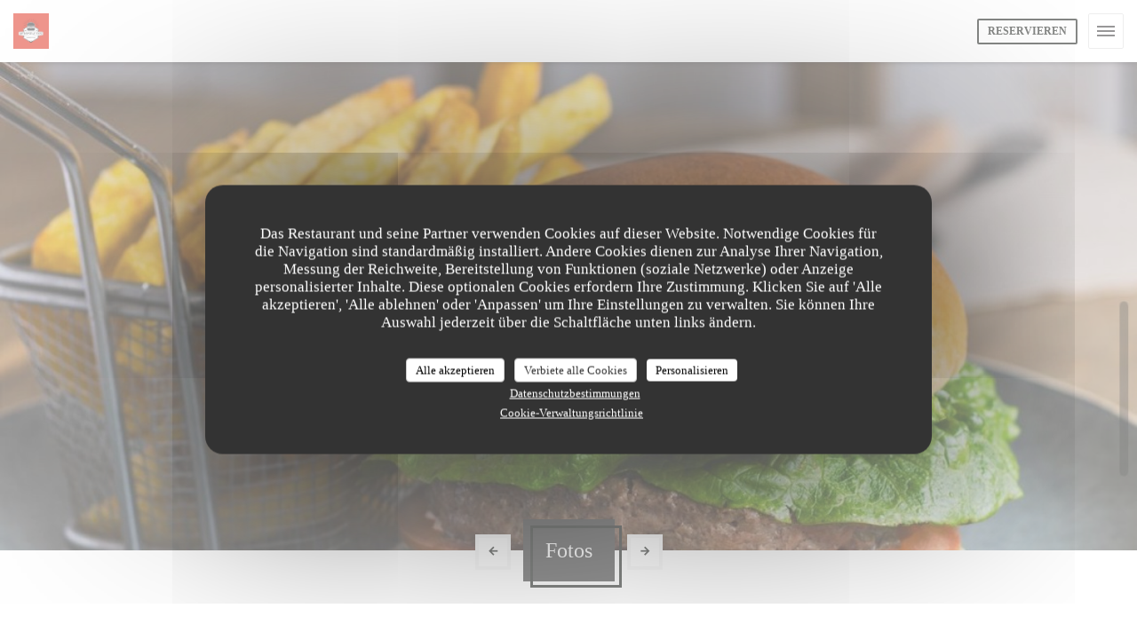

--- FILE ---
content_type: text/html; charset=UTF-8
request_url: https://www.bistrotsteakhouse.fr/de/fotos/
body_size: 17664
content:
<!DOCTYPE html>
<!--[if lt IE 7]>      <html class="no-js lt-ie9 lt-ie8 lt-ie7" lang="de"> <![endif]-->
<!--[if IE 7]>         <html class="no-js lt-ie9 lt-ie8" lang="de"> <![endif]-->
<!--[if IE 8]>         <html class="no-js lt-ie9" lang="de"> <![endif]-->
<!--[if gt IE 8]><!--> <html class="no-js" lang="de"> <!--<![endif]-->

<head>
	<!-- Meta -->
	<meta charset="utf-8">
	<meta http-equiv="X-UA-Compatible" content="IE=edge" />
	<meta name="viewport" content="width=device-width, initial-scale=1">
	<title>Fotos, Ambiente, Gerichte</title>

	<!-- Includes -->
	<meta name="description" content="Entdecken Sie das Ambiente des Restaurants BISTROTSTEAKHOUSE..." />



<link rel="canonical" href="https://www.bistrotsteakhouse.fr/de/fotos/" />

<!-- Facebook Like and Google -->
<meta property="og:title" content="Fotos, Ambiente, Gerichte " />
<meta property="og:type" content="website" />
<meta property="og:url" content="http://www.bistrotsteakhouse.fr/de/fotos/" />
<meta property="og:image" content="https://ugc.zenchef.com/3/6/3/3/7/9/1/5/2/7/3/0/1/1720778630_159/a8bf951904e3f08b67e10a8e601e696c.website.jpg" />
<meta property="og:site_name" content="Zenchef" />
<meta property="fb:admins" content="685299127" />
<meta property="place:location:latitude" content="43.7905235" />
<meta property="place:location:longitude" content="4.8325572" />
<meta property="og:description" content="Entdecken Sie das Ambiente des Restaurants BISTROTSTEAKHOUSE..." />



<script>
	window.restaurantId = 363379;
	window.lang = "de";
	window.API_URL = "//api.zenchef.com/api/v1/";
</script>

	<link rel="alternate" hreflang="x-default" href="https://www.bistrotsteakhouse.fr/fotos/" />
<link rel="alternate" hreflang="de" href="https://www.bistrotsteakhouse.fr/de/fotos/" />
    <link rel="alternate" hreflang="en" href="https://www.bistrotsteakhouse.fr/en/photos/" />
    <link rel="alternate" hreflang="es" href="https://www.bistrotsteakhouse.fr/es/fotografias/" />
    <link rel="alternate" hreflang="it" href="https://www.bistrotsteakhouse.fr/it/foto/" />
    <link rel="alternate" hreflang="fr" href="https://www.bistrotsteakhouse.fr/" />
    <link rel="alternate" hreflang="pt" href="https://www.bistrotsteakhouse.fr/pt/fotos/" />
    <link rel="alternate" hreflang="ru" href="https://www.bistrotsteakhouse.fr/ru/photos/" />
    <link rel="alternate" hreflang="cs" href="https://www.bistrotsteakhouse.fr/cs/fotografie/" />
    <link rel="alternate" hreflang="ja" href="https://www.bistrotsteakhouse.fr/ja/photos/" />
    <link rel="alternate" hreflang="zh" href="https://www.bistrotsteakhouse.fr/zh/photos/" />
    <link rel="alternate" hreflang="nl" href="https://www.bistrotsteakhouse.fr/nl/fotos/" />
    <link rel="alternate" hreflang="el" href="https://www.bistrotsteakhouse.fr/el/photos/" />
	<link rel="shortcut icon" href="https://ugc.zenchef.com/3/6/3/3/7/9/1/5/2/7/3/0/1/1714061731_269/e49ee1f44b3cac55d932f9d452c2a1e6.thumb.png" />
	<!-- Preconnect to CDNs for faster resource loading -->
	<link rel="preconnect" href="https://cdnjs.cloudflare.com" crossorigin>
	<link rel="preconnect" href="https://fonts.googleapis.com" crossorigin>
	<link rel="preconnect" href="https://fonts.gstatic.com" crossorigin>

	<!-- Google Web Fonts -->
	
<noscript>
  <style>
    /* Ensure fonts load in browsers with JavaScript disabled */
    [media='print'].font-fallback {
      media: all !important;
    }
  </style>
</noscript>
	<!-- Critical CSS Inline -->
	<style>
		/* Critical styles for above-the-fold content */
		body {margin: 0;}
        		.container {width: 100%; max-width: 1200px; margin: 0 auto;}
        	</style>

	<!-- Critical CSS -->
	<link rel="stylesheet" href="/css/globals/normalize.css">
	<link rel="stylesheet" href="/css/globals/accessibility.css">
	<link rel="stylesheet" href="/css/globals/8/0b0f0b/palantino/palantino/style.css">

	<!-- Non-critical CSS -->
	<link rel="stylesheet" href="//cdnjs.cloudflare.com/ajax/libs/fancybox/3.5.7/jquery.fancybox.min.css" media="print" onload="this.media='all'">
	<link rel="stylesheet" href="/css/globals/backdrop.css" media="print" onload="this.media='all'">
	<link rel="stylesheet" href="/css/globals/shift-away-subtle.css" media="print" onload="this.media='all'">
	<link rel="stylesheet" href="/css/globals/icomoon.css" media="print" onload="this.media='all'">
	<link rel="stylesheet" href="/css/globals/fontawesome.css" media="print" onload="this.media='all'">
			<link rel="stylesheet" href="/css/css_8/bootstrap.css" media="print" onload="this.media='all'">			<link rel="stylesheet" href="//fonts.googleapis.com/icon?family=Material+Icons" media="print" onload="this.media='all'">		<link rel="stylesheet" href="/css/globals/8/0b0f0b/palantino/palantino/nav.css" media="print" onload="this.media='all'">
	<link rel="stylesheet" href="/css/globals/8/0b0f0b/palantino/palantino/menus.css" media="print" onload="this.media='all'">
	<link rel="stylesheet" href="/css/css_8/0b0f0b/palantino/palantino/main.css?v=23" media="print" onload="this.media='all'">

	<!-- Fallback for browsers without JS -->
	<noscript>
		<link rel="stylesheet" href="//cdnjs.cloudflare.com/ajax/libs/fancybox/3.5.7/jquery.fancybox.min.css">
		<link rel="stylesheet" href="/css/globals/backdrop.css">
		<link rel="stylesheet" href="/css/globals/shift-away-subtle.css">
		<link rel="stylesheet" href="/css/globals/icomoon.css">
		<link rel="stylesheet" href="/css/globals/fontawesome.css">
		<link rel="stylesheet" href="/css/globals/8/0b0f0b/palantino/palantino/nav.css">
		<link rel="stylesheet" href="/css/globals/8/0b0f0b/palantino/palantino/menus.css">
		<link rel="stylesheet" href="/css/css_8/0b0f0b/palantino/palantino/main.css?v=23">
	</noscript>

	<style>
  </style>


	<!-- Widget URL -->
	<script>
		var hasNewBookingWidget = 1;
	</script>
</head>

<body class="current-page-gallery">
	<a href="#main-content" class="skip-link sr-only-focusable">Zum Hauptinhalt springen</a>

	<!-- Header -->
	<nav class="nav nav--center hello" role="navigation" aria-label="Hauptnavigation">
	<div class="homelink">
			<a href="/de/" title="Start BISTROTSTEAKHOUSE">	
			<img class="logo" src="https://ugc.zenchef.com/3/6/3/3/7/9/1/5/2/7/3/0/1/1714061731_269/e49ee1f44b3cac55d932f9d452c2a1e6.png" alt="Logo BISTROTSTEAKHOUSE"/>
		</a>
	</div>
	<ul class="nav__items">
	<!-- Menu -->
	
	<!-- Gallery -->
			<li class="nav__item nav__item--gallery">
			<a title="Fotos" href="/de/fotos/">Fotos</a>
		</li>
	
	
	<!-- Reviews -->
			<li class="nav__item nav__item--reviews">
			<a title="Rezensionen" href="/de/rezensionen/">Rezensionen</a>
		</li>
	
	<!-- Events -->
	
	<!-- Press -->
	
	<!-- Restaurants -->
	
	<!-- Custom page -->
	
	<!-- Custom link -->
			<li class="nav__item custom-link">
			<a rel="nofollow" href="https://userdocs.zenchef.com/363379/dbaZ9DYgYV3MSjalWEbG1yS5ntZfIzFTufHkyL6r.pdf" rel="noreferer,noopener" target="_blank">
								<span class="sr-only"> ((öffnet ein neues Fenster))</span>
			</a>
		</li>
	
	<!-- Custom button -->
	
	<!-- Contact -->
	<li class="nav__item nav__item--contact">
		<a title="Kontakt" href="/de/kontaktinformationen/">Kontakt</a>
	</li>

	<!-- Language -->
	
	<!-- Buttons -->
				<a
			class="btn btn--small btn--light btn--booking iframe--widget"
            data-zc-action="open">
						Reservieren					</a>
	
	</ul>

	<div class="nav__buttons">
		<!-- Social media -->
			<ul class="social-media-wrap">
					<li class="separator-tiny" >
				<a class="btn-circle btn--small btn--ghost" href="https://www.facebook.com/Bistrotsteakhouse" rel="noreferer,noopener" target="_blank" title="Facebook">
					<i class="fab fa-facebook" aria-hidden="true"></i>
					<span class="sr-only">Facebook ((öffnet ein neues Fenster))</span>
				</a>
			</li>
		
		
					<li class="separator-tiny" >
				<a class="btn-circle btn--small btn--ghost" href="https://www.instagram.com/bistrotsteakhouse/?hl=fr" rel="noreferer,noopener" target="_blank" title="Instagram">
					<i class="fab fa-instagram" aria-hidden="true"></i>
					<span class="sr-only">Instagram ((öffnet ein neues Fenster))</span>
				</a>
			</li>
			</ul>

		<!-- Language -->
		<div class="dropdown-wrap drodown-wrap--lang ">
	<span>
				DE		<i class="fa fa-angle-down"></i>
	</span>
	<ul class="dropdown">
					<li class="lang lang-en">
				<a href="/en/photos/">
										EN				</a>
			</li>
					<li class="lang lang-es">
				<a href="/es/fotografias/">
										ES				</a>
			</li>
					<li class="lang lang-it">
				<a href="/it/foto/">
										IT				</a>
			</li>
					<li class="lang lang-fr">
				<a href="/photos/">
										FR				</a>
			</li>
					<li class="lang lang-pt">
				<a href="/pt/fotos/">
										PT				</a>
			</li>
					<li class="lang lang-ru">
				<a href="/ru/photos/">
										RU				</a>
			</li>
					<li class="lang lang-cs">
				<a href="/cs/fotografie/">
										CS				</a>
			</li>
					<li class="lang lang-ja">
				<a href="/ja/photos/">
										JA				</a>
			</li>
					<li class="lang lang-zh">
				<a href="/zh/photos/">
										ZH				</a>
			</li>
					<li class="lang lang-nl">
				<a href="/nl/fotos/">
										NL				</a>
			</li>
					<li class="lang lang-el">
				<a href="/el/photos/">
										EL				</a>
			</li>
			</ul>
</div>
	</div>
</nav>

<div class="nav nav--center nav--buttons-only">
	<div class="homelink">
			<a href="/de/" title="Start BISTROTSTEAKHOUSE">	
			<img class="logo" src="https://ugc.zenchef.com/3/6/3/3/7/9/1/5/2/7/3/0/1/1714061731_269/e49ee1f44b3cac55d932f9d452c2a1e6.png" alt="Logo BISTROTSTEAKHOUSE"/>
		</a>
	</div>
	<!-- Buttons -->
	<div class="buttons-wrap-header">
					<a
			class="btn btn--small btn--light btn--booking iframe--widget"
            data-zc-action="open">
						Reservieren					</a>
	
		</div>

	<div class="nav__buttons">
		<!-- Toggle Menu -->
		<div class="burger-button" onclick="display_burger_menu()" role="button" tabindex="0" aria-label="Menü öffnen/schließen" aria-expanded="false" aria-controls="burger-menu">
			<span class="burger-button__item"></span>
			<span class="burger-button__item"></span>
			<span class="burger-button__item"></span>
		</div>
	</div>
</div>

<!-- Burger Menu -->
<div class="burger-menu burger-menu--center" id="burger-menu" role="dialog" aria-modal="true" aria-label="Hauptnavigation">
	<div class="burger-menu-items-wrap">
		<ul class="burger-menu__items">
			<!-- Menu -->
			
			<!-- Gallery -->
							<li class="burger-menu__item burger-menu__item--gallery">
					<a title="Fotos" href="/de/fotos/">Fotos</a>
				</li>
			
			
			<!-- Reviews -->
							<li class="burger-menu__item burger-menu__item--reviews">
					<a title="Rezensionen" href="/de/rezensionen/">Rezensionen</a>
				</li>
			
			<!-- Events -->
			
			<!-- Press -->
			
			<!-- Restaurants -->
			
			<!-- Custom page -->
			
			<!-- Custom link -->
							<li class="burger-menu__item custom-link">
					<a rel="nofollow" href="https://userdocs.zenchef.com/363379/dbaZ9DYgYV3MSjalWEbG1yS5ntZfIzFTufHkyL6r.pdf" rel="noreferer,noopener" target="_blank">
												<span class="sr-only"> ((öffnet ein neues Fenster))</span>
					</a>
				</li>
			
			<!-- Custom button -->
			
			<!-- Contact -->
			<li class="burger-menu__item burger-menu__item--contact">
				<a title="Kontakt" href="/de/kontaktinformationen/">Kontakt</a>
			</li>
		</ul>

		<!-- Buttons -->
		<div class="buttons-wrap-header">
						<a
			class="btn btn--small btn--light btn--booking iframe--widget"
            data-zc-action="open">
						Reservieren					</a>
	
			</div>

		<!-- Language -->
		<ul class="language-list">
			<li class="lang lang-en">
					<a class="btn-circle btn--small btn--ghost" href="/en/photos/">
				EN			</a>
				</li>
			<li class="lang lang-es">
					<a class="btn-circle btn--small btn--ghost" href="/es/fotografias/">
				ES			</a>
				</li>
			<li class="lang lang-it">
					<a class="btn-circle btn--small btn--ghost" href="/it/foto/">
				IT			</a>
				</li>
			<li class="lang lang-fr">
					<a class="btn-circle btn--small btn--ghost" href="/photos/">
				FR			</a>
				</li>
			<li class="lang lang-pt">
					<a class="btn-circle btn--small btn--ghost" href="/pt/fotos/">
				PT			</a>
				</li>
			<li class="lang lang-ru">
					<a class="btn-circle btn--small btn--ghost" href="/ru/photos/">
				RU			</a>
				</li>
			<li class="lang lang-cs">
					<a class="btn-circle btn--small btn--ghost" href="/cs/fotografie/">
				CS			</a>
				</li>
			<li class="lang lang-ja">
					<a class="btn-circle btn--small btn--ghost" href="/ja/photos/">
				JA			</a>
				</li>
			<li class="lang lang-zh">
					<a class="btn-circle btn--small btn--ghost" href="/zh/photos/">
				ZH			</a>
				</li>
			<li class="lang lang-nl">
					<a class="btn-circle btn--small btn--ghost" href="/nl/fotos/">
				NL			</a>
				</li>
			<li class="lang lang-el">
					<a class="btn-circle btn--small btn--ghost" href="/el/photos/">
				EL			</a>
				</li>
	</ul>

		<!-- Social media -->
			<ul class="social-media-wrap">
					<li class="separator-tiny" >
				<a class="btn-circle btn--small btn--ghost" href="https://www.facebook.com/Bistrotsteakhouse" rel="noreferer,noopener" target="_blank" title="Facebook">
					<i class="fab fa-facebook" aria-hidden="true"></i>
					<span class="sr-only">Facebook ((öffnet ein neues Fenster))</span>
				</a>
			</li>
		
		
					<li class="separator-tiny" >
				<a class="btn-circle btn--small btn--ghost" href="https://www.instagram.com/bistrotsteakhouse/?hl=fr" rel="noreferer,noopener" target="_blank" title="Instagram">
					<i class="fab fa-instagram" aria-hidden="true"></i>
					<span class="sr-only">Instagram ((öffnet ein neues Fenster))</span>
				</a>
			</li>
			</ul>
	</div>
</div>

	<div class="container-fluid cover-page album album--slider">
		<div class="slider">
									<div class="slide active" data-cycle-timeout="5000" id="slide-43289">
															<div data-cycle-title="" style="background-image: url(https://www.bistrotsteakhouse.fr/i/bistrotsteakhouse-666364/3/6/3/3/7/9/1/5/2/7/3/0/1/1720778630_159/a8bf951904e3f08b67e10a8e601e696c.clandscape_hd.jpg);" class="cycle-slide pull-left cycle-sentinel"></div>
															<div data-cycle-title="" style="background-image: url(https://www.bistrotsteakhouse.fr/i/bistrotsteakhouse-666365/3/6/3/3/7/9/1/5/2/7/3/0/1/1720778638_227/efebb9cdc381bd46cde005d355bacca9.clandscape_hd.jpg);" class="cycle-slide pull-left cycle-sentinel"></div>
															<div data-cycle-title="" style="background-image: url(https://www.bistrotsteakhouse.fr/i/bistrotsteakhouse-666366/3/6/3/3/7/9/1/5/2/7/3/0/1/1720778647_382/d2fa8f967385daa309eaf9e06389752f.clandscape_hd.jpg);" class="cycle-slide pull-left cycle-sentinel"></div>
															<div data-cycle-title="" style="background-image: url(https://www.bistrotsteakhouse.fr/i/bistrotsteakhouse-666368/3/6/3/3/7/9/1/5/2/7/3/0/1/1720779326_166/7ff634b1602aca80de1edb0ac62d3367.clandscape_hd.jpg);" class="cycle-slide pull-left cycle-sentinel"></div>
															<div data-cycle-title="" style="background-image: url(https://www.bistrotsteakhouse.fr/i/bistrotsteakhouse-666372/3/6/3/3/7/9/1/5/2/7/3/0/1/1720779356_257/81400e66cfc1308f569078a7e3f510b6.clandscape_hd.jpg);" class="cycle-slide pull-left cycle-sentinel"></div>
													</div>
											<div class="slide " data-cycle-timeout="5000" id="slide-43290">
															<div data-cycle-title="" style="background-image: url(https://www.bistrotsteakhouse.fr/i/bistrotsteakhouse-666375/3/6/3/3/7/9/1/5/2/7/3/0/1/1720779695_317/3923011cabd9d285c3e701d00e6d7024.clandscape_hd.jpg);" class="cycle-slide pull-left "></div>
															<div data-cycle-title="" style="background-image: url(https://www.bistrotsteakhouse.fr/i/bistrotsteakhouse-699530/3/6/3/3/7/9/1/5/2/7/3/0/1/1736769118_197/61858dbb9b618488c40f07e18cd32de2.clandscape_hd.jpg);" class="cycle-slide pull-left "></div>
															<div data-cycle-title="" style="background-image: url(https://www.bistrotsteakhouse.fr/i/bistrotsteakhouse-699531/3/6/3/3/7/9/1/5/2/7/3/0/1/1736769118_152/9b78133b9d14bd0750f53db6bcdfa587.clandscape_hd.jpg);" class="cycle-slide pull-left "></div>
															<div data-cycle-title="" style="background-image: url(https://www.bistrotsteakhouse.fr/i/bistrotsteakhouse-699532/3/6/3/3/7/9/1/5/2/7/3/0/1/1736769119_398/ffdf267a1578488be3fc45d69825b58e.clandscape_hd.jpg);" class="cycle-slide pull-left "></div>
															<div data-cycle-title="" style="background-image: url(https://www.bistrotsteakhouse.fr/i/bistrotsteakhouse-699533/3/6/3/3/7/9/1/5/2/7/3/0/1/1736769119_473/be87a5e93ae98033908ed2de0822ca9f.clandscape_hd.jpg);" class="cycle-slide pull-left "></div>
															<div data-cycle-title="" style="background-image: url(https://www.bistrotsteakhouse.fr/i/bistrotsteakhouse-699534/3/6/3/3/7/9/1/5/2/7/3/0/1/1736769119_185/d295dcf172ea68818dab01c772c937dd.clandscape_hd.jpg);" class="cycle-slide pull-left "></div>
													</div>
											<div class="slide " data-cycle-timeout="5000" id="slide-43291">
															<div data-cycle-title="" style="background-image: url(https://www.bistrotsteakhouse.fr/i/bistrotsteakhouse-666376/3/6/3/3/7/9/1/5/2/7/3/0/1/1720779743_344/61a2c86c1ea4ea689509bf44f65b15e0.clandscape_hd.jpg);" class="cycle-slide pull-left "></div>
															<div data-cycle-title="" style="background-image: url(https://www.bistrotsteakhouse.fr/i/bistrotsteakhouse-666377/3/6/3/3/7/9/1/5/2/7/3/0/1/1720779748_187/ff28b27a81d9114649b85dee5d4d94c4.clandscape_hd.jpg);" class="cycle-slide pull-left "></div>
															<div data-cycle-title="" style="background-image: url(https://www.bistrotsteakhouse.fr/i/bistrotsteakhouse-666378/3/6/3/3/7/9/1/5/2/7/3/0/1/1720779754_277/ffa5e91b70e8f9ca7934911023c7832b.clandscape_hd.jpg);" class="cycle-slide pull-left "></div>
															<div data-cycle-title="" style="background-image: url(https://www.bistrotsteakhouse.fr/i/bistrotsteakhouse-666379/3/6/3/3/7/9/1/5/2/7/3/0/1/1720779762_260/c4ce3981f8475013613358fcfe9f992a.clandscape_hd.jpg);" class="cycle-slide pull-left "></div>
													</div>
											<div class="slide " data-cycle-timeout="5000" id="slide-43292">
															<div data-cycle-title="" style="background-image: url(https://www.bistrotsteakhouse.fr/i/bistrotsteakhouse-666380/3/6/3/3/7/9/1/5/2/7/3/0/1/1720779816_470/64d933a7e0189204f3e04e30256b217f.clandscape_hd.jpg);" class="cycle-slide pull-left "></div>
															<div data-cycle-title="" style="background-image: url(https://www.bistrotsteakhouse.fr/i/bistrotsteakhouse-666381/3/6/3/3/7/9/1/5/2/7/3/0/1/1720779819_489/f62d2312635cc5a80f6ad5feccf0665e.clandscape_hd.jpg);" class="cycle-slide pull-left "></div>
															<div data-cycle-title="" style="background-image: url(https://www.bistrotsteakhouse.fr/i/bistrotsteakhouse-666382/3/6/3/3/7/9/1/5/2/7/3/0/1/1720779827_417/28374b71090ab880cf515ee097d33e7a.clandscape_hd.jpg);" class="cycle-slide pull-left "></div>
															<div data-cycle-title="" style="background-image: url(https://www.bistrotsteakhouse.fr/i/bistrotsteakhouse-666383/3/6/3/3/7/9/1/5/2/7/3/0/1/1720779835_285/f9042f697eb518b1125e5a9c518dcb7f.clandscape_hd.jpg);" class="cycle-slide pull-left "></div>
															<div data-cycle-title="" style="background-image: url(https://www.bistrotsteakhouse.fr/i/bistrotsteakhouse-666384/3/6/3/3/7/9/1/5/2/7/3/0/1/1720779838_438/c00dad24b5aa3528001d54d36ea16add.clandscape_hd.jpg);" class="cycle-slide pull-left "></div>
															<div data-cycle-title="" style="background-image: url(https://www.bistrotsteakhouse.fr/i/bistrotsteakhouse-666385/3/6/3/3/7/9/1/5/2/7/3/0/1/1720779845_385/0d91de6b2d76c9e9d364a027a2b24e22.clandscape_hd.jpg);" class="cycle-slide pull-left "></div>
															<div data-cycle-title="" style="background-image: url(https://www.bistrotsteakhouse.fr/i/bistrotsteakhouse-699526/3/6/3/3/7/9/1/5/2/7/3/0/1/1736769089_270/2142c24a77d70f621ba0559825950a66.clandscape_hd.jpg);" class="cycle-slide pull-left "></div>
															<div data-cycle-title="" style="background-image: url(https://www.bistrotsteakhouse.fr/i/bistrotsteakhouse-699527/3/6/3/3/7/9/1/5/2/7/3/0/1/1736769089_311/a39318b112a675efe7bd8aa137cb9ccc.clandscape_hd.jpg);" class="cycle-slide pull-left "></div>
															<div data-cycle-title="" style="background-image: url(https://www.bistrotsteakhouse.fr/i/bistrotsteakhouse-699528/3/6/3/3/7/9/1/5/2/7/3/0/1/1736769090_283/21c684bd948cf1e837dafed6e70fda1e.clandscape_hd.jpg);" class="cycle-slide pull-left "></div>
															<div data-cycle-title="" style="background-image: url(https://www.bistrotsteakhouse.fr/i/bistrotsteakhouse-699529/3/6/3/3/7/9/1/5/2/7/3/0/1/1736769090_470/df662a3e0c362195ab1b3c3f2d7a39d5.clandscape_hd.jpg);" class="cycle-slide pull-left "></div>
													</div>
											<div class="slide " data-cycle-timeout="5000" id="slide-43295">
															<div data-cycle-title="" style="background-image: url(https://www.bistrotsteakhouse.fr/i/bistrotsteakhouse-666389/3/6/3/3/7/9/1/5/2/7/3/0/1/1720782409_293/970e4b60618c37f79726c064476b52c1.clandscape_hd.jpg);" class="cycle-slide pull-left "></div>
															<div data-cycle-title="" style="background-image: url(https://www.bistrotsteakhouse.fr/i/bistrotsteakhouse-666392/3/6/3/3/7/9/1/5/2/7/3/0/1/1720782431_103/ca89076686d59eef0be61812c21ecf47.clandscape_hd.jpg);" class="cycle-slide pull-left "></div>
															<div data-cycle-title="" style="background-image: url(https://www.bistrotsteakhouse.fr/i/bistrotsteakhouse-666393/3/6/3/3/7/9/1/5/2/7/3/0/1/1720782437_150/a8521762922b04913ceaee111da856b1.clandscape_hd.jpg);" class="cycle-slide pull-left "></div>
															<div data-cycle-title="" style="background-image: url(https://www.bistrotsteakhouse.fr/i/bistrotsteakhouse-666394/3/6/3/3/7/9/1/5/2/7/3/0/1/1720782452_219/dad2a35df309708f2a4536667c0f84fe.clandscape_hd.jpg);" class="cycle-slide pull-left "></div>
															<div data-cycle-title="" style="background-image: url(https://www.bistrotsteakhouse.fr/i/bistrotsteakhouse-666396/3/6/3/3/7/9/1/5/2/7/3/0/1/1720782712_389/824f113697388de8059cae8c5a01cb05.clandscape_hd.jpg);" class="cycle-slide pull-left "></div>
															<div data-cycle-title="" style="background-image: url(https://www.bistrotsteakhouse.fr/i/bistrotsteakhouse-666397/3/6/3/3/7/9/1/5/2/7/3/0/1/1720782728_298/c4bf9c8d93bac0a72630bb158c5af687.clandscape_hd.jpg);" class="cycle-slide pull-left "></div>
													</div>
											<div class="slide " data-cycle-timeout="5000" id="slide-46243">
															<div data-cycle-title="" style="background-image: url(https://www.bistrotsteakhouse.fr/i/bistrotsteakhouse-699520/3/6/3/3/7/9/1/5/2/7/3/0/1/1736769054_186/8f74ef02078a3a24b21fd52eaf1479ff.clandscape_hd.jpg);" class="cycle-slide pull-left "></div>
															<div data-cycle-title="" style="background-image: url(https://www.bistrotsteakhouse.fr/i/bistrotsteakhouse-699521/3/6/3/3/7/9/1/5/2/7/3/0/1/1736769054_355/4e4856305b8eb7a89a298c88847c811d.clandscape_hd.jpg);" class="cycle-slide pull-left "></div>
															<div data-cycle-title="" style="background-image: url(https://www.bistrotsteakhouse.fr/i/bistrotsteakhouse-699522/3/6/3/3/7/9/1/5/2/7/3/0/1/1736769055_115/a01c67e3a3a651ade7b0ae23b80a4096.clandscape_hd.jpg);" class="cycle-slide pull-left "></div>
															<div data-cycle-title="" style="background-image: url(https://www.bistrotsteakhouse.fr/i/bistrotsteakhouse-699523/3/6/3/3/7/9/1/5/2/7/3/0/1/1736769055_286/6d73c3742dbd366884e36a790564cfa6.clandscape_hd.jpg);" class="cycle-slide pull-left "></div>
															<div data-cycle-title="" style="background-image: url(https://www.bistrotsteakhouse.fr/i/bistrotsteakhouse-699524/3/6/3/3/7/9/1/5/2/7/3/0/1/1736769055_295/6cd825b60e654e256b569d34e69c1d5f.clandscape_hd.jpg);" class="cycle-slide pull-left "></div>
															<div data-cycle-title="" style="background-image: url(https://www.bistrotsteakhouse.fr/i/bistrotsteakhouse-699525/3/6/3/3/7/9/1/5/2/7/3/0/1/1736769055_400/f4861c6e4df7c4e22982e737b8e2a364.clandscape_hd.jpg);" class="cycle-slide pull-left "></div>
													</div>
							</div>
	</div>

	<section class="container title-container">
		<div class="nav__btn nav__btn--prev"><i class="fas fa-angle-left"></i></div>
		<div class="title-page">
			<h2>Fotos</h2>
		</div>
		<div class="nav__btn nav__btn--next"><i class="fas fa-angle-right"></i></div>
	</section>

	<section class="container s--gallery">
		<!-- galeries -->
		<div class="col-md-8">
			<ul class="albums">
											<li>
								<a href="#" class="active" data-slider="slide-43289" data-title="Nos burgers">
									<div class="slider__album" style="background-image: url(https://ugc.zenchef.com/3/6/3/3/7/9/1/5/2/7/3/0/1/1720778630_159/a8bf951904e3f08b67e10a8e601e696c.page_slider_8.jpg);"></div>
									<h5>Nos burgers</h5>
								</a>
							</li>
													<li>
								<a href="#" class="" data-slider="slide-43290" data-title="Nos tapas">
									<div class="slider__album" style="background-image: url(https://ugc.zenchef.com/3/6/3/3/7/9/1/5/2/7/3/0/1/1720779695_317/3923011cabd9d285c3e701d00e6d7024.page_slider_8.jpg);"></div>
									<h5>Nos tapas</h5>
								</a>
							</li>
													<li>
								<a href="#" class="" data-slider="slide-43291" data-title="Nos desserts">
									<div class="slider__album" style="background-image: url(https://ugc.zenchef.com/3/6/3/3/7/9/1/5/2/7/3/0/1/1720779743_344/61a2c86c1ea4ea689509bf44f65b15e0.page_slider_8.jpg);"></div>
									<h5>Nos desserts</h5>
								</a>
							</li>
													<li>
								<a href="#" class="" data-slider="slide-43292" data-title="Nos boissons">
									<div class="slider__album" style="background-image: url(https://ugc.zenchef.com/3/6/3/3/7/9/1/5/2/7/3/0/1/1720779816_470/64d933a7e0189204f3e04e30256b217f.page_slider_8.jpg);"></div>
									<h5>Nos boissons</h5>
								</a>
							</li>
													<li>
								<a href="#" class="" data-slider="slide-43295" data-title="Nos boissons">
									<div class="slider__album" style="background-image: url(https://ugc.zenchef.com/3/6/3/3/7/9/1/5/2/7/3/0/1/1720782409_293/970e4b60618c37f79726c064476b52c1.page_slider_8.jpg);"></div>
									<h5>Nos boissons</h5>
								</a>
							</li>
													<li>
								<a href="#" class="" data-slider="slide-46243" data-title="Nos burgers">
									<div class="slider__album" style="background-image: url(https://ugc.zenchef.com/3/6/3/3/7/9/1/5/2/7/3/0/1/1736769054_186/8f74ef02078a3a24b21fd52eaf1479ff.page_slider_8.jpg);"></div>
									<h5>Nos burgers</h5>
								</a>
							</li>
									</ul>

			<!-- Virtual tour -->
					</div>

		<!-- widgets -->
		<div class="col-md-4">
					<div class="widget">
		<h4> Reservierung </h4>
								<a
			class="btn btn--std btn--booking iframe--widget"
            data-zc-action="open">
						Reservieren					</a>
	
				</div>
					</div>
	</section>
	
		<!-- footer -->
		<section class="container-fluid s--newsletter">
			<div class="container">
				<div class="newsletter-wrap">
	<h3 class="reveal-1 ">
		Bleiben Sie auf dem Laufenden		<a href="/de/impressum/" rel="nofollow" target="_blank">*</a>
	</h3>

	<p class="newsletter__caption caption reveal-2">Abonnieren Sie unseren Newsletter, um personalisierte Mitteilungen und Marketingangebote per E-Mail von uns zu erhalten.</p>

	
	<div class="buttons-wrap text--center reveal-3">
		<a data-fancybox data-type="iframe" href="//nl.zenchef.com/optin-form.php?rpid=rpid_NHE8SYRV&lang=de" class="btn btn--white btn--newsletter" target="_blank">
			Abonnieren		</a>
	</div>
</div>			</div>
		</section>

		<footer class="container-fluid">
			<div class="container">
				<div class="col-md-4 f-contact">
					<h4>Uns kontaktieren</h4>
					<div class="contact-wrap">
						<i class="fa fa-map-marker"></i>
						<a class="restaurant-address" href="https://www.google.com/maps/dir/?api=1&destination=BISTROTSTEAKHOUSE+8+Bd+Gambetta++13210+Saint-R%C3%A9my-de-Provence+fr" target="_blank" rel="noreferer,noopener">
	8 Bd Gambetta	<br>	13210 Saint-Rémy-de-Provence	<span class="sr-only"> ((öffnet ein neues Fenster))</span>
</a>
					</div>

					<div class="contact-wrap">
						<i class="fa fa-phone"></i>
						<a class="restaurant-phone" href="tel:0490207908">04 90 20 79 08</a>                        <br />
                        					</div>
					<div class="buttons-wrap">
									<a
			class="btn btn--white btn--small btn--booking iframe--widget"
            data-zc-action="open">
						Reservieren					</a>
	
						</div>
				</div>

				<div class="col-md-4 f-social">
					<h4>Uns folgen</h4>
					<!-- Social media -->
						<ul class="social-media-wrap">
					<li class="separator-tiny" >
				<a class="btn-circle btn--small btn--ghost" href="https://www.facebook.com/Bistrotsteakhouse" rel="noreferer,noopener" target="_blank" title="Facebook">
					<i class="fab fa-facebook" aria-hidden="true"></i>
					<span class="sr-only">Facebook ((öffnet ein neues Fenster))</span>
				</a>
			</li>
		
		
					<li class="separator-tiny" >
				<a class="btn-circle btn--small btn--ghost" href="https://www.instagram.com/bistrotsteakhouse/?hl=fr" rel="noreferer,noopener" target="_blank" title="Instagram">
					<i class="fab fa-instagram" aria-hidden="true"></i>
					<span class="sr-only">Instagram ((öffnet ein neues Fenster))</span>
				</a>
			</li>
			</ul>
				</div>

				<div class="col-md-4 f-menus">
									</div>
			</div>

			<div class="container copyright">
				<div class="col-md-6">
					<p class="footer__copyright">
	&copy; 2026 BISTROTSTEAKHOUSE — Webseite des Restaurants erstellt von 	<a href="https://www.zenchef.com/" rel="noopener" target="_blank" class="zcf-link">Zenchef<span class="sr-only"> ((öffnet ein neues Fenster))</span></a>
</p>
				</div>
				<div class="col-md-6 zenchef">
					<p class="footer__links">
    	<a class="separator-tiny" href="/de/impressum/" rel="nofollow" target="_blank">Impressum<span class="sr-only"> ((öffnet ein neues Fenster))</span></a>
	<a class="separator-tiny" href="https://bookings.zenchef.com/gtc?rid=363379&host=www.bistrotsteakhouse.fr" rel="nofollow" target="_blank">Nutzungsbedingungen<span class="sr-only"> ((öffnet ein neues Fenster))</span></a>
	<a class="separator-tiny" href="/de/datenschutzrichtlinie/" rel="nofollow" target="_blank">Politik zum Schutz personenbezogener Daten<span class="sr-only"> ((öffnet ein neues Fenster))</span></a>
	<a class="separator-tiny" href="/de/cookie-richtlinie/" rel="nofollow" target="_blank">Cookies<span class="sr-only"> ((öffnet ein neues Fenster))</span></a>
</p>
				</div>
			</div>
		</footer>

		<!-- Loader -->
<div class="loader-wrap loader-wrap--">
	<div class="loader">
		<div class="homelink">
			<a href="/de/" title="Start BISTROTSTEAKHOUSE">	
			<img class="logo" src="https://ugc.zenchef.com/3/6/3/3/7/9/1/5/2/7/3/0/1/1714061731_269/e49ee1f44b3cac55d932f9d452c2a1e6.png" alt="Logo BISTROTSTEAKHOUSE"/>
		</a>
	</div>	</div>
</div>
<!-- JS -->
<script>
	var template = '8';
	var templateIdForWidget = '8';
</script>
<script src="//ajax.googleapis.com/ajax/libs/jquery/3.4.1/jquery.min.js"></script>
<script src="/js/libs/jquery.form.js?v=23"></script>
<script src="/js/libs/jquery.validate.js?v=23"></script>
<script src="/js/libs/jquery.validate.ajax.js?v=23"></script>
<!-- <script src="/js/libs/modernizr-3.6.0.min.js?v=23"></script> -->
<script src="//cdnjs.cloudflare.com/ajax/libs/fancybox/3.5.7/jquery.fancybox.min.js"></script>
<script src="/js/libs/popper.min.js?v=23"></script>
<script src="/js/libs/tippy-bundle.iife.min.js?v=23"></script>
<script src="/js/libs/jquery.cycle2.js?v=23"></script>
<script src="/js/globals/script.js?v=23"></script>
<script src="/js/globals/getRestoIdKonamiCode.js?v=23"></script>





<!-- Includes -->
<div id="modal-contact" class="modal" style="display: none; max-width: 500px;">
	<h3>Sie möchten Kontakt mit uns aufnehmen? <br />
Füllen Sie das untenstehende Formular aus!</h3>
	<form name="contact-form" class="form" id="contact-form" action="#" novalidate="novalidate">
	<input type="hidden" name="restaurant_public_id" id="restaurant_public_id" value="rpid_NHE8SYRV">
	<input type="hidden" name="lang" id="lang" value="de">
	<input type="hidden" name="token" id="token" value="2e8930076d39f9eacd0a06b6d7d9b05a">

	<div class="input--small">
		<input type="text" name="firstname" id="firstname" value="" placeholder="Vorname *" aria-label="Vorname" autocomplete="given-name" required="required" aria-required="true" title="Dieses Feld ist verpflichtend">
	</div>

	<div class="input--small">
		<input type="text" name="lastname" id="lastname" value="" placeholder="Name *" aria-label="Name" autocomplete="family-name" required="required" aria-required="true" title="Dieses Feld ist verpflichtend">
	</div>

	<div class="input--small">
		<input type="email" name="email" id="email" value="" placeholder="Ihre E-Mail-Adresse *" aria-label="Ihre E-Mail-Adresse" autocomplete="email" required="required" aria-required="true" title="Dieses Feld ist verpflichtend" data-msg-email="Geben Sie bitte eine gültige E-Mail-Adresse an">
	</div>

	<div class="input--small">
		<input type="text" name="phone" id="phone" value="" placeholder="Telefon *" aria-label="Telefon" autocomplete="tel" required="required" aria-required="true" title="Dieses Feld ist verpflichtend">
	</div>

	<div class="input--full">
		<textarea name="message" id="message" placeholder="Nachricht" aria-label="Nachricht" rows="6"></textarea>
	</div>
        <div class="input--full" style="font-size:10px !important;">
        Gemäß den Datenschutzbestimmungen haben Sie das Recht, Werbeanrufe abzulehnen. Sie können sich in die Robinsonliste eintragen lassen unter <a href="https://www.robinsonliste.de" target="_blank" rel="noopener noreferrer">robinsonliste.de</a>. Weitere Informationen zur Datenverarbeitung finden Sie in unserer <a href="/de/datenschutzrichtlinie/" target="_blank">Datenschutzerklärung</a>.    </div>
    
	<input class="btn btn--std input--full" type="submit" id="send" value="Senden">

	<div class="step2 hidden">
		<strong>Dankeschön! </strong>Wir haben Ihre Nachricht erhalten. Wir werden uns so schnell wie möglich bei Ihnen melden.<br>Für eine Reservierungsanfrage klicken Sie bitte direkt auf die Schaltfläche Buchen.	</div>
</form>
</div>    <script id="restaurantJsonLd" type="application/ld+json">
{
    "@context":"https://schema.googleapis.com"
    ,"@type":"Restaurant"
    ,"@id":"https://www.bistrotsteakhouse.fr"
    ,"image":"https://ugc.zenchef.com/3/6/3/3/7/9/1/5/2/7/3/0/1/1720778630_159/a8bf951904e3f08b67e10a8e601e696c.website.jpg"
    ,"name":"BISTROTSTEAKHOUSE"
    ,"address":{
        "@type":"PostalAddress",
        "addressLocality":"Saint-Rémy-de-Provence",
        "postalCode":"13210",
        "streetAddress":"8 Bd Gambetta",
        "addressCountry":"FR",
        "addressRegion":"Saint-Rémy-de-Provence"
    }
    ,"priceRange":"€"
    ,"servesCuisine":["Frischwaren","selbst gemacht","Hamburger","Brunch Burger","Gourmet Burger","Burger - Pastrami","K\u00e4se","Gluten","fleischlos","Laktosefrei und andere Allergene","Hand","gelato","","Salate","Salatbar","kreative Salate","Lecker und gesund","Saisonprodukte","Frisch und gesund","Provence","Hallal","amerikanisch","Vegan","Franz\u00f6sisch frites","Braten","Tapas","Aufw\u00e4ndige Tapas","Fische","Fleisch und Fisch \u00e0 la Plancha","sp\u00e9cialis\u00e9 poisson","plancha","Fast Food","Vegan freundlich","Zahnstein","Vegetarier","Vegetarische Gerichte","Restaurant Bar","Cuisine \u00e0 partager","lokal","Lokale K\u00fcche","Lokales Produkt","Lokale Produkte"]    ,"telephone":"0490207908"
    ,"url":"https://www.bistrotsteakhouse.fr"
    ,"geo":{
        "@type":"GeoCoordinates",
        "latitude":"43.7905235",
        "longitude":"4.8325572"
    }
        ,"logo":"https://ugc.zenchef.com/3/6/3/3/7/9/1/5/2/7/3/0/1/1720778630_159/a8bf951904e3f08b67e10a8e601e696c.website.jpg"
    
        ,"potentialAction":[
    {
        "@type":"ReserveAction",
        "target":{
            "@type":"EntryPoint",
            "urlTemplate":"https://www.bistrotsteakhouse.fr/de/einen-tisch-reservieren/?lang=de&rid=363379",
            "inLanguage":"de",
            "actionPlatform":[
                "http://schema.org/MobileWebPlatform",
                "http://schema.org/DesktopWebPlatform",
                "http://schema.org/IOSPlatform",
                "http://schema.org/AndroidPlatform"
            ]
        },
        "result":{
            "@type":"FoodEstablishmentReservation",
            "name":"Reservieren"
        }
    }
    ]
    
        ,"aggregateRating": {
        "@type": "AggregateRating",
	    "worstRating": "0",
	    "bestRating": "5",
	    "ratingValue": "4.8",
	    "ratingCount": "58"
	}
	
        ,"acceptsReservations" : "yes"
    
    ,"hasMenu":"https://www.bistrotsteakhouse.fr/de/menus-karte/"

    
    
    
    
    
        ,"photo": [
    
                        {
                            "@type": "ImageObject",
                            "caption": "",
                            "thumbnail": "https://ugc.zenchef.com/3/6/3/3/7/9/1/5/2/7/3/0/1/1720778630_159/a8bf951904e3f08b67e10a8e601e696c.thumb.jpg",
                            "contentUrl": "https://ugc.zenchef.com/3/6/3/3/7/9/1/5/2/7/3/0/1/1720778630_159/a8bf951904e3f08b67e10a8e601e696c.clandscape_hd.jpg",
                            "representativeOfPage": "true"
                        },
                        {
                            "@type": "ImageObject",
                            "caption": "",
                            "thumbnail": "https://ugc.zenchef.com/3/6/3/3/7/9/1/5/2/7/3/0/1/1720778638_227/efebb9cdc381bd46cde005d355bacca9.thumb.jpg",
                            "contentUrl": "https://ugc.zenchef.com/3/6/3/3/7/9/1/5/2/7/3/0/1/1720778638_227/efebb9cdc381bd46cde005d355bacca9.clandscape_hd.jpg",
                            "representativeOfPage": "true"
                        },
                        {
                            "@type": "ImageObject",
                            "caption": "",
                            "thumbnail": "https://ugc.zenchef.com/3/6/3/3/7/9/1/5/2/7/3/0/1/1720778647_382/d2fa8f967385daa309eaf9e06389752f.thumb.jpg",
                            "contentUrl": "https://ugc.zenchef.com/3/6/3/3/7/9/1/5/2/7/3/0/1/1720778647_382/d2fa8f967385daa309eaf9e06389752f.clandscape_hd.jpg",
                            "representativeOfPage": "true"
                        },
                        {
                            "@type": "ImageObject",
                            "caption": "",
                            "thumbnail": "https://ugc.zenchef.com/3/6/3/3/7/9/1/5/2/7/3/0/1/1720779326_166/7ff634b1602aca80de1edb0ac62d3367.thumb.jpg",
                            "contentUrl": "https://ugc.zenchef.com/3/6/3/3/7/9/1/5/2/7/3/0/1/1720779326_166/7ff634b1602aca80de1edb0ac62d3367.clandscape_hd.jpg",
                            "representativeOfPage": "true"
                        },
                        {
                            "@type": "ImageObject",
                            "caption": "",
                            "thumbnail": "https://ugc.zenchef.com/3/6/3/3/7/9/1/5/2/7/3/0/1/1720779356_257/81400e66cfc1308f569078a7e3f510b6.thumb.jpg",
                            "contentUrl": "https://ugc.zenchef.com/3/6/3/3/7/9/1/5/2/7/3/0/1/1720779356_257/81400e66cfc1308f569078a7e3f510b6.clandscape_hd.jpg",
                            "representativeOfPage": "true"
                        },
                        {
                            "@type": "ImageObject",
                            "caption": "",
                            "thumbnail": "https://ugc.zenchef.com/3/6/3/3/7/9/1/5/2/7/3/0/1/1720779695_317/3923011cabd9d285c3e701d00e6d7024.thumb.jpg",
                            "contentUrl": "https://ugc.zenchef.com/3/6/3/3/7/9/1/5/2/7/3/0/1/1720779695_317/3923011cabd9d285c3e701d00e6d7024.clandscape_hd.jpg",
                            "representativeOfPage": "true"
                        },
                        {
                            "@type": "ImageObject",
                            "caption": "",
                            "thumbnail": "https://ugc.zenchef.com/3/6/3/3/7/9/1/5/2/7/3/0/1/1736769118_197/61858dbb9b618488c40f07e18cd32de2.thumb.jpg",
                            "contentUrl": "https://ugc.zenchef.com/3/6/3/3/7/9/1/5/2/7/3/0/1/1736769118_197/61858dbb9b618488c40f07e18cd32de2.clandscape_hd.jpg",
                            "representativeOfPage": "true"
                        },
                        {
                            "@type": "ImageObject",
                            "caption": "",
                            "thumbnail": "https://ugc.zenchef.com/3/6/3/3/7/9/1/5/2/7/3/0/1/1736769118_152/9b78133b9d14bd0750f53db6bcdfa587.thumb.jpg",
                            "contentUrl": "https://ugc.zenchef.com/3/6/3/3/7/9/1/5/2/7/3/0/1/1736769118_152/9b78133b9d14bd0750f53db6bcdfa587.clandscape_hd.jpg",
                            "representativeOfPage": "true"
                        },
                        {
                            "@type": "ImageObject",
                            "caption": "",
                            "thumbnail": "https://ugc.zenchef.com/3/6/3/3/7/9/1/5/2/7/3/0/1/1736769119_398/ffdf267a1578488be3fc45d69825b58e.thumb.jpg",
                            "contentUrl": "https://ugc.zenchef.com/3/6/3/3/7/9/1/5/2/7/3/0/1/1736769119_398/ffdf267a1578488be3fc45d69825b58e.clandscape_hd.jpg",
                            "representativeOfPage": "true"
                        },
                        {
                            "@type": "ImageObject",
                            "caption": "",
                            "thumbnail": "https://ugc.zenchef.com/3/6/3/3/7/9/1/5/2/7/3/0/1/1736769119_473/be87a5e93ae98033908ed2de0822ca9f.thumb.jpg",
                            "contentUrl": "https://ugc.zenchef.com/3/6/3/3/7/9/1/5/2/7/3/0/1/1736769119_473/be87a5e93ae98033908ed2de0822ca9f.clandscape_hd.jpg",
                            "representativeOfPage": "true"
                        },
                        {
                            "@type": "ImageObject",
                            "caption": "",
                            "thumbnail": "https://ugc.zenchef.com/3/6/3/3/7/9/1/5/2/7/3/0/1/1736769119_185/d295dcf172ea68818dab01c772c937dd.thumb.jpg",
                            "contentUrl": "https://ugc.zenchef.com/3/6/3/3/7/9/1/5/2/7/3/0/1/1736769119_185/d295dcf172ea68818dab01c772c937dd.clandscape_hd.jpg",
                            "representativeOfPage": "true"
                        },
                        {
                            "@type": "ImageObject",
                            "caption": "",
                            "thumbnail": "https://ugc.zenchef.com/3/6/3/3/7/9/1/5/2/7/3/0/1/1720779743_344/61a2c86c1ea4ea689509bf44f65b15e0.thumb.jpg",
                            "contentUrl": "https://ugc.zenchef.com/3/6/3/3/7/9/1/5/2/7/3/0/1/1720779743_344/61a2c86c1ea4ea689509bf44f65b15e0.clandscape_hd.jpg",
                            "representativeOfPage": "true"
                        },
                        {
                            "@type": "ImageObject",
                            "caption": "",
                            "thumbnail": "https://ugc.zenchef.com/3/6/3/3/7/9/1/5/2/7/3/0/1/1720779748_187/ff28b27a81d9114649b85dee5d4d94c4.thumb.jpg",
                            "contentUrl": "https://ugc.zenchef.com/3/6/3/3/7/9/1/5/2/7/3/0/1/1720779748_187/ff28b27a81d9114649b85dee5d4d94c4.clandscape_hd.jpg",
                            "representativeOfPage": "true"
                        },
                        {
                            "@type": "ImageObject",
                            "caption": "",
                            "thumbnail": "https://ugc.zenchef.com/3/6/3/3/7/9/1/5/2/7/3/0/1/1720779754_277/ffa5e91b70e8f9ca7934911023c7832b.thumb.jpg",
                            "contentUrl": "https://ugc.zenchef.com/3/6/3/3/7/9/1/5/2/7/3/0/1/1720779754_277/ffa5e91b70e8f9ca7934911023c7832b.clandscape_hd.jpg",
                            "representativeOfPage": "true"
                        },
                        {
                            "@type": "ImageObject",
                            "caption": "",
                            "thumbnail": "https://ugc.zenchef.com/3/6/3/3/7/9/1/5/2/7/3/0/1/1720779762_260/c4ce3981f8475013613358fcfe9f992a.thumb.jpg",
                            "contentUrl": "https://ugc.zenchef.com/3/6/3/3/7/9/1/5/2/7/3/0/1/1720779762_260/c4ce3981f8475013613358fcfe9f992a.clandscape_hd.jpg",
                            "representativeOfPage": "true"
                        },
                        {
                            "@type": "ImageObject",
                            "caption": "",
                            "thumbnail": "https://ugc.zenchef.com/3/6/3/3/7/9/1/5/2/7/3/0/1/1720779816_470/64d933a7e0189204f3e04e30256b217f.thumb.jpg",
                            "contentUrl": "https://ugc.zenchef.com/3/6/3/3/7/9/1/5/2/7/3/0/1/1720779816_470/64d933a7e0189204f3e04e30256b217f.clandscape_hd.jpg",
                            "representativeOfPage": "true"
                        },
                        {
                            "@type": "ImageObject",
                            "caption": "",
                            "thumbnail": "https://ugc.zenchef.com/3/6/3/3/7/9/1/5/2/7/3/0/1/1720779819_489/f62d2312635cc5a80f6ad5feccf0665e.thumb.jpg",
                            "contentUrl": "https://ugc.zenchef.com/3/6/3/3/7/9/1/5/2/7/3/0/1/1720779819_489/f62d2312635cc5a80f6ad5feccf0665e.clandscape_hd.jpg",
                            "representativeOfPage": "true"
                        },
                        {
                            "@type": "ImageObject",
                            "caption": "",
                            "thumbnail": "https://ugc.zenchef.com/3/6/3/3/7/9/1/5/2/7/3/0/1/1720779827_417/28374b71090ab880cf515ee097d33e7a.thumb.jpg",
                            "contentUrl": "https://ugc.zenchef.com/3/6/3/3/7/9/1/5/2/7/3/0/1/1720779827_417/28374b71090ab880cf515ee097d33e7a.clandscape_hd.jpg",
                            "representativeOfPage": "true"
                        },
                        {
                            "@type": "ImageObject",
                            "caption": "",
                            "thumbnail": "https://ugc.zenchef.com/3/6/3/3/7/9/1/5/2/7/3/0/1/1720779835_285/f9042f697eb518b1125e5a9c518dcb7f.thumb.jpg",
                            "contentUrl": "https://ugc.zenchef.com/3/6/3/3/7/9/1/5/2/7/3/0/1/1720779835_285/f9042f697eb518b1125e5a9c518dcb7f.clandscape_hd.jpg",
                            "representativeOfPage": "true"
                        },
                        {
                            "@type": "ImageObject",
                            "caption": "",
                            "thumbnail": "https://ugc.zenchef.com/3/6/3/3/7/9/1/5/2/7/3/0/1/1720779838_438/c00dad24b5aa3528001d54d36ea16add.thumb.jpg",
                            "contentUrl": "https://ugc.zenchef.com/3/6/3/3/7/9/1/5/2/7/3/0/1/1720779838_438/c00dad24b5aa3528001d54d36ea16add.clandscape_hd.jpg",
                            "representativeOfPage": "true"
                        },
                        {
                            "@type": "ImageObject",
                            "caption": "",
                            "thumbnail": "https://ugc.zenchef.com/3/6/3/3/7/9/1/5/2/7/3/0/1/1720779845_385/0d91de6b2d76c9e9d364a027a2b24e22.thumb.jpg",
                            "contentUrl": "https://ugc.zenchef.com/3/6/3/3/7/9/1/5/2/7/3/0/1/1720779845_385/0d91de6b2d76c9e9d364a027a2b24e22.clandscape_hd.jpg",
                            "representativeOfPage": "true"
                        },
                        {
                            "@type": "ImageObject",
                            "caption": "",
                            "thumbnail": "https://ugc.zenchef.com/3/6/3/3/7/9/1/5/2/7/3/0/1/1736769089_270/2142c24a77d70f621ba0559825950a66.thumb.jpg",
                            "contentUrl": "https://ugc.zenchef.com/3/6/3/3/7/9/1/5/2/7/3/0/1/1736769089_270/2142c24a77d70f621ba0559825950a66.clandscape_hd.jpg",
                            "representativeOfPage": "true"
                        },
                        {
                            "@type": "ImageObject",
                            "caption": "",
                            "thumbnail": "https://ugc.zenchef.com/3/6/3/3/7/9/1/5/2/7/3/0/1/1736769089_311/a39318b112a675efe7bd8aa137cb9ccc.thumb.jpg",
                            "contentUrl": "https://ugc.zenchef.com/3/6/3/3/7/9/1/5/2/7/3/0/1/1736769089_311/a39318b112a675efe7bd8aa137cb9ccc.clandscape_hd.jpg",
                            "representativeOfPage": "true"
                        },
                        {
                            "@type": "ImageObject",
                            "caption": "",
                            "thumbnail": "https://ugc.zenchef.com/3/6/3/3/7/9/1/5/2/7/3/0/1/1736769090_283/21c684bd948cf1e837dafed6e70fda1e.thumb.jpg",
                            "contentUrl": "https://ugc.zenchef.com/3/6/3/3/7/9/1/5/2/7/3/0/1/1736769090_283/21c684bd948cf1e837dafed6e70fda1e.clandscape_hd.jpg",
                            "representativeOfPage": "true"
                        },
                        {
                            "@type": "ImageObject",
                            "caption": "",
                            "thumbnail": "https://ugc.zenchef.com/3/6/3/3/7/9/1/5/2/7/3/0/1/1736769090_470/df662a3e0c362195ab1b3c3f2d7a39d5.thumb.jpg",
                            "contentUrl": "https://ugc.zenchef.com/3/6/3/3/7/9/1/5/2/7/3/0/1/1736769090_470/df662a3e0c362195ab1b3c3f2d7a39d5.clandscape_hd.jpg",
                            "representativeOfPage": "true"
                        },
                        {
                            "@type": "ImageObject",
                            "caption": "",
                            "thumbnail": "https://ugc.zenchef.com/3/6/3/3/7/9/1/5/2/7/3/0/1/1720782409_293/970e4b60618c37f79726c064476b52c1.thumb.jpg",
                            "contentUrl": "https://ugc.zenchef.com/3/6/3/3/7/9/1/5/2/7/3/0/1/1720782409_293/970e4b60618c37f79726c064476b52c1.clandscape_hd.jpg",
                            "representativeOfPage": "true"
                        },
                        {
                            "@type": "ImageObject",
                            "caption": "",
                            "thumbnail": "https://ugc.zenchef.com/3/6/3/3/7/9/1/5/2/7/3/0/1/1720782431_103/ca89076686d59eef0be61812c21ecf47.thumb.jpg",
                            "contentUrl": "https://ugc.zenchef.com/3/6/3/3/7/9/1/5/2/7/3/0/1/1720782431_103/ca89076686d59eef0be61812c21ecf47.clandscape_hd.jpg",
                            "representativeOfPage": "true"
                        },
                        {
                            "@type": "ImageObject",
                            "caption": "",
                            "thumbnail": "https://ugc.zenchef.com/3/6/3/3/7/9/1/5/2/7/3/0/1/1720782437_150/a8521762922b04913ceaee111da856b1.thumb.jpg",
                            "contentUrl": "https://ugc.zenchef.com/3/6/3/3/7/9/1/5/2/7/3/0/1/1720782437_150/a8521762922b04913ceaee111da856b1.clandscape_hd.jpg",
                            "representativeOfPage": "true"
                        },
                        {
                            "@type": "ImageObject",
                            "caption": "",
                            "thumbnail": "https://ugc.zenchef.com/3/6/3/3/7/9/1/5/2/7/3/0/1/1720782452_219/dad2a35df309708f2a4536667c0f84fe.thumb.jpg",
                            "contentUrl": "https://ugc.zenchef.com/3/6/3/3/7/9/1/5/2/7/3/0/1/1720782452_219/dad2a35df309708f2a4536667c0f84fe.clandscape_hd.jpg",
                            "representativeOfPage": "true"
                        },
                        {
                            "@type": "ImageObject",
                            "caption": "",
                            "thumbnail": "https://ugc.zenchef.com/3/6/3/3/7/9/1/5/2/7/3/0/1/1720782712_389/824f113697388de8059cae8c5a01cb05.thumb.jpg",
                            "contentUrl": "https://ugc.zenchef.com/3/6/3/3/7/9/1/5/2/7/3/0/1/1720782712_389/824f113697388de8059cae8c5a01cb05.clandscape_hd.jpg",
                            "representativeOfPage": "true"
                        },
                        {
                            "@type": "ImageObject",
                            "caption": "",
                            "thumbnail": "https://ugc.zenchef.com/3/6/3/3/7/9/1/5/2/7/3/0/1/1720782728_298/c4bf9c8d93bac0a72630bb158c5af687.thumb.jpg",
                            "contentUrl": "https://ugc.zenchef.com/3/6/3/3/7/9/1/5/2/7/3/0/1/1720782728_298/c4bf9c8d93bac0a72630bb158c5af687.clandscape_hd.jpg",
                            "representativeOfPage": "true"
                        },
                        {
                            "@type": "ImageObject",
                            "caption": "",
                            "thumbnail": "https://ugc.zenchef.com/3/6/3/3/7/9/1/5/2/7/3/0/1/1736769054_186/8f74ef02078a3a24b21fd52eaf1479ff.thumb.jpg",
                            "contentUrl": "https://ugc.zenchef.com/3/6/3/3/7/9/1/5/2/7/3/0/1/1736769054_186/8f74ef02078a3a24b21fd52eaf1479ff.clandscape_hd.jpg",
                            "representativeOfPage": "true"
                        },
                        {
                            "@type": "ImageObject",
                            "caption": "",
                            "thumbnail": "https://ugc.zenchef.com/3/6/3/3/7/9/1/5/2/7/3/0/1/1736769054_355/4e4856305b8eb7a89a298c88847c811d.thumb.jpg",
                            "contentUrl": "https://ugc.zenchef.com/3/6/3/3/7/9/1/5/2/7/3/0/1/1736769054_355/4e4856305b8eb7a89a298c88847c811d.clandscape_hd.jpg",
                            "representativeOfPage": "true"
                        },
                        {
                            "@type": "ImageObject",
                            "caption": "",
                            "thumbnail": "https://ugc.zenchef.com/3/6/3/3/7/9/1/5/2/7/3/0/1/1736769055_115/a01c67e3a3a651ade7b0ae23b80a4096.thumb.jpg",
                            "contentUrl": "https://ugc.zenchef.com/3/6/3/3/7/9/1/5/2/7/3/0/1/1736769055_115/a01c67e3a3a651ade7b0ae23b80a4096.clandscape_hd.jpg",
                            "representativeOfPage": "true"
                        },
                        {
                            "@type": "ImageObject",
                            "caption": "",
                            "thumbnail": "https://ugc.zenchef.com/3/6/3/3/7/9/1/5/2/7/3/0/1/1736769055_286/6d73c3742dbd366884e36a790564cfa6.thumb.jpg",
                            "contentUrl": "https://ugc.zenchef.com/3/6/3/3/7/9/1/5/2/7/3/0/1/1736769055_286/6d73c3742dbd366884e36a790564cfa6.clandscape_hd.jpg",
                            "representativeOfPage": "true"
                        },
                        {
                            "@type": "ImageObject",
                            "caption": "",
                            "thumbnail": "https://ugc.zenchef.com/3/6/3/3/7/9/1/5/2/7/3/0/1/1736769055_295/6cd825b60e654e256b569d34e69c1d5f.thumb.jpg",
                            "contentUrl": "https://ugc.zenchef.com/3/6/3/3/7/9/1/5/2/7/3/0/1/1736769055_295/6cd825b60e654e256b569d34e69c1d5f.clandscape_hd.jpg",
                            "representativeOfPage": "true"
                        },
                        {
                            "@type": "ImageObject",
                            "caption": "",
                            "thumbnail": "https://ugc.zenchef.com/3/6/3/3/7/9/1/5/2/7/3/0/1/1736769055_400/f4861c6e4df7c4e22982e737b8e2a364.thumb.jpg",
                            "contentUrl": "https://ugc.zenchef.com/3/6/3/3/7/9/1/5/2/7/3/0/1/1736769055_400/f4861c6e4df7c4e22982e737b8e2a364.clandscape_hd.jpg",
                            "representativeOfPage": "true"
                        }    ]
    
    
    }
</script><script src="/js/libs/tarteaucitron/tarteaucitron.js?v=3"></script>
<style>
    /* Hide tarteaucitron button icons */
    #tarteaucitronRoot .tarteaucitronCheck::before,
    #tarteaucitronRoot .tarteaucitronCross::before,
    #tarteaucitronRoot .tarteaucitronPlus::before {
        display: none !important;
    }
    
    /* Remove text shadow from Allow/Deny buttons */
    #tarteaucitronRoot .tarteaucitronAllow,
    #tarteaucitronRoot .tarteaucitronDeny {
        text-shadow: none !important;
    }
    
    /* Replace icon with Cookies button */
    #tarteaucitronIcon #tarteaucitronManager {
        background: #333;
        border-radius: 4px !important;
        padding: 10px 20px !important;
    }
    
    #tarteaucitronIcon #tarteaucitronManager img {
        display: none !important;
    }
    
    #tarteaucitronIcon #tarteaucitronManager:after {
        content: "🍪";
        color: #fff;
        font-size: 20px !important;
        line-height: 1;
    }
    
    #tarteaucitronIcon #tarteaucitronManager:hover {
        background: #555;
    }
    
    /* Change button colors to neutral (no red/green) */
    #tarteaucitronRoot .tarteaucitronAllow,
    #tarteaucitronRoot .tarteaucitronDeny {
        background-color: #ffffff !important;
        color: #333333 !important;
        border: 1px solid #cccccc !important;
    }
    
    #tarteaucitronRoot .tarteaucitronAllow:hover,
    #tarteaucitronRoot .tarteaucitronDeny:hover {
        background-color: #f5f5f5 !important;
    }
    
    /* Visual feedback for selected state - change background color */
    #tarteaucitronRoot .tarteaucitronIsAllowed .tarteaucitronAllow {
        background-color: #4a90e2 !important;
        color: #ffffff !important;
        border-color: #4a90e2 !important;
    }
    
    #tarteaucitronRoot .tarteaucitronIsDenied .tarteaucitronDeny {
        background-color: #7a7a7a !important;
        color: #ffffff !important;
        border-color: #7a7a7a !important;
    }
    
    /* Reduce font size for disclaimer paragraph */
    #tarteaucitronInfo {
        font-size: 13px !important;
        line-height: 1.4 !important;
    }
    
    /* Also apply neutral colors to Accept All/Deny All buttons */
    #tarteaucitronRoot #tarteaucitronAllAllowed,
    #tarteaucitronRoot #tarteaucitronAllDenied,
    #tarteaucitronRoot .tarteaucitronCTAButton {
        background-color: #ffffff !important;
        color: #333333 !important;
        border: 1px solid #cccccc !important;
    }
    
    #tarteaucitronRoot #tarteaucitronAllAllowed:hover,
    #tarteaucitronRoot #tarteaucitronAllDenied:hover,
    #tarteaucitronRoot .tarteaucitronCTAButton:hover {
        background-color: #f5f5f5 !important;
    }
    
    /* When Accept All is clicked */
    #tarteaucitronRoot #tarteaucitronAllAllowed:active,
    #tarteaucitronRoot #tarteaucitronAllAllowed:focus {
        background-color: #4a90e2 !important;
        color: #ffffff !important;
    }
    
    /* When Deny All is clicked */
    #tarteaucitronRoot #tarteaucitronAllDenied:active,
    #tarteaucitronRoot #tarteaucitronAllDenied:focus {
        background-color: #7a7a7a !important;
        color: #ffffff !important;
    }
    
    /* Style cookie policy and privacy policy as white text links */
    #tarteaucitron #tarteaucitronCookiePolicyUrlDialog,
    #tarteaucitron #tarteaucitronPrivacyUrlDialog {
        background: transparent !important;
        color: #fff !important;
        font-size: 13px !important;
        margin-bottom: 3px !important;
        margin-left: 7px !important;
        padding: 0 !important;
        border: 0 !important;
        border-radius: 0 !important;
        display: inline-block !important;
        line-height: normal !important;
        font-family: inherit !important;
        font-weight: normal !important;
        text-align: center !important;
        vertical-align: baseline !important;
        cursor: pointer !important;
        text-decoration: underline !important;
    }
    
    #tarteaucitron #tarteaucitronCookiePolicyUrlDialog:hover,
    #tarteaucitron #tarteaucitronPrivacyUrlDialog:hover {
        text-decoration: none !important;
    }
    
    /* For the ones in the alert banner */
    #tarteaucitronAlertBig #tarteaucitronCookiePolicyUrl,
    #tarteaucitronAlertBig #tarteaucitronPrivacyUrl {
        background: transparent !important;
        color: #fff !important;
        font-size: 13px !important;
        margin-bottom: 3px !important;
        margin-left: 7px !important;
        padding: 0 !important;
        display: inline-block !important;
        cursor: pointer !important;
        text-decoration: underline !important;
        border: 0 !important;
    }
    
    #tarteaucitronAlertBig #tarteaucitronCookiePolicyUrl:hover,
    #tarteaucitronAlertBig #tarteaucitronPrivacyUrl:hover {
        text-decoration: none !important;
    }
    
    /* Change font size from 16px to 13px for all these buttons */
    #tarteaucitronAlertBig #tarteaucitronCloseAlert,
    #tarteaucitronAlertBig #tarteaucitronPersonalize,
    #tarteaucitronAlertBig #tarteaucitronPersonalize2,
    .tarteaucitronCTAButton,
    #tarteaucitronRoot .tarteaucitronDeny,
    #tarteaucitronRoot .tarteaucitronAllow {
        font-size: 13px !important;
    }
    
    /* Ensure consistent border radius for action buttons only */
    #tarteaucitronAlertBig #tarteaucitronCloseAlert {
        border-radius: 4px !important;
    }
</style>
<script>
    // Define Waze embed service
    tarteaucitron.services = tarteaucitron.services || {};
    tarteaucitron.services.wazeembed = {
        "key": "wazeembed",
        "type": "api",
        "name": "Waze Map (Google)",
        "uri": "https://www.waze.com/legal/privacy",
        "needConsent": true,
        "cookies": ['NID', 'SID', 'HSID', 'APISID', 'SAPISID', '1P_JAR'],
        "js": function () {
            "use strict";
            tarteaucitron.fallback(['wazeembed'], function (x) {
                var frame_title = tarteaucitron.getElemAttr(x, "title") || 'Waze map iframe',
                    width = tarteaucitron.getElemAttr(x, "data-width") || '100%',
                    height = tarteaucitron.getElemAttr(x, "data-height") || '400',
                    url = tarteaucitron.getElemAttr(x, "data-url");

                return '<iframe title="' + frame_title + '" src="' + url + '" width="' + width + '" height="' + height + '" style="border: 0; width: 100%;" allowfullscreen></iframe>';
            });
        },
        "fallback": function () {
            "use strict";
            var id = 'wazeembed';
            tarteaucitron.fallback(['wazeembed'], function (elem) {
                elem.style.width = '100%';
                elem.style.height = '400px';
                return tarteaucitron.engage(id);
            });
        }
    };

    $(document).ready(function() {
        //Facebook
        (tarteaucitron.job = tarteaucitron.job || []).push('facebook');

        //Twitter
        (tarteaucitron.job = tarteaucitron.job || []).push('twitter');

        //Google jsAPI
        (tarteaucitron.job = tarteaucitron.job || []).push('jsapi');
        
        //Waze Maps
        (tarteaucitron.job = tarteaucitron.job || []).push('wazeembed');

        
        
        
        tarteaucitron.init({
            "hashtag": "#tarteaucitron",
            "highPrivacy": true,
            "orientation": "middle",
            "adblocker": false,
            "showAlertSmall": false,
            "cookieslist": true,
            "removeCredit": true,
            "mandatory": true,
            "mandatoryCta": false,
            "iconPosition": "BottomLeft",
            "googleConsentMode": true,
            "showDetailsOnClick": false,
            "privacyUrl": "/de/datenschutzrichtlinie/",
            "cookiePolicyUrl": "/de/cookie-richtlinie/",
        });

    });
</script>
<!-- Zenchef Widget SDK -->
<script>;(function (d, s, id) {const el = d.getElementsByTagName(s)[0]; if (d.getElementById(id) || el.parentNode == null) {return;} var js = d.createElement(s);  js.id = id; js.async = true; js.src = 'https://sdk.zenchef.com/v1/sdk.min.js';  el.parentNode.insertBefore(js, el); })(document, 'script', 'zenchef-sdk')</script>
<div
        class="zc-widget-config"
        data-restaurant="363379"
        data-lang="de"
></div>
	</body>
</html>

